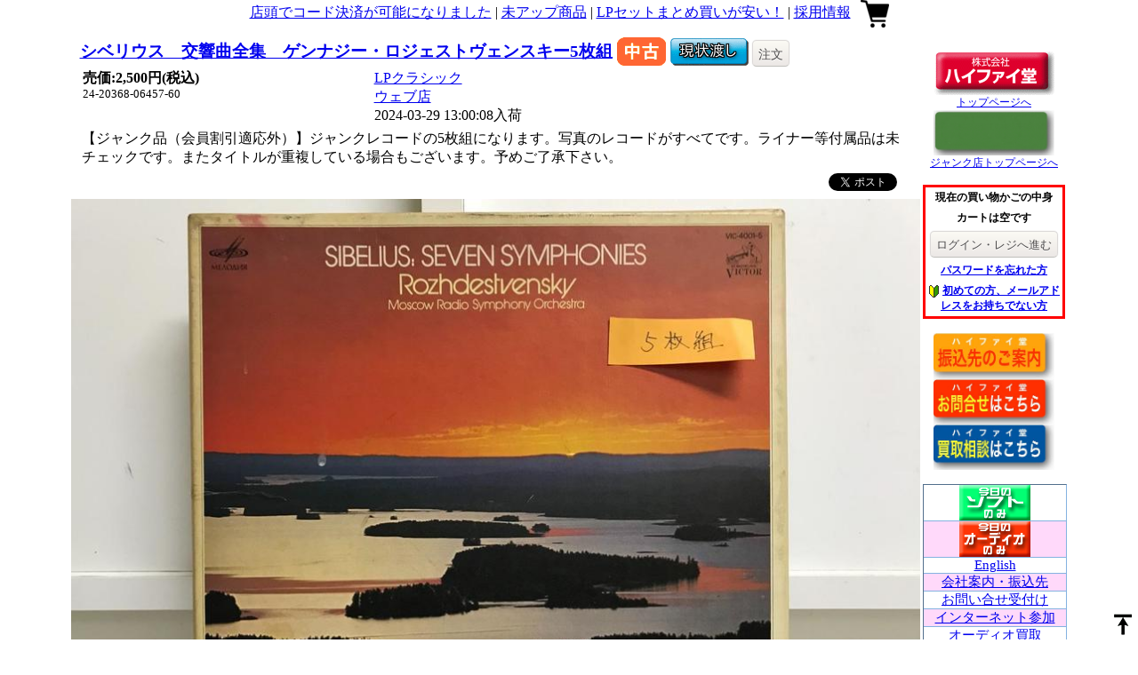

--- FILE ---
content_type: text/html; charset=utf-8
request_url: https://accounts.google.com/o/oauth2/postmessageRelay?parent=https%3A%2F%2Fwww.hifido.co.jp&jsh=m%3B%2F_%2Fscs%2Fabc-static%2F_%2Fjs%2Fk%3Dgapi.lb.en.2kN9-TZiXrM.O%2Fd%3D1%2Frs%3DAHpOoo_B4hu0FeWRuWHfxnZ3V0WubwN7Qw%2Fm%3D__features__
body_size: 161
content:
<!DOCTYPE html><html><head><title></title><meta http-equiv="content-type" content="text/html; charset=utf-8"><meta http-equiv="X-UA-Compatible" content="IE=edge"><meta name="viewport" content="width=device-width, initial-scale=1, minimum-scale=1, maximum-scale=1, user-scalable=0"><script src='https://ssl.gstatic.com/accounts/o/2580342461-postmessagerelay.js' nonce="_B-G_iK0n7-cWLPr-95VLQ"></script></head><body><script type="text/javascript" src="https://apis.google.com/js/rpc:shindig_random.js?onload=init" nonce="_B-G_iK0n7-cWLPr-95VLQ"></script></body></html>